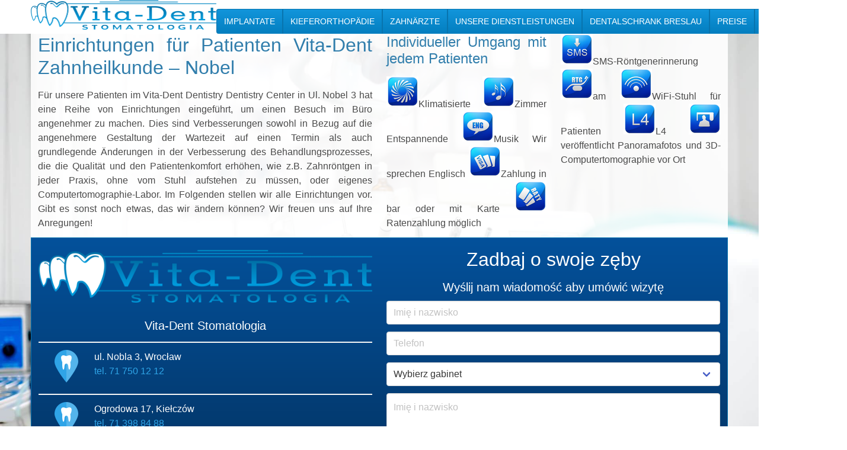

--- FILE ---
content_type: text/html
request_url: https://www.vita-dent.pl/de/nobel-annehmlichkeiten
body_size: 12350
content:
<!doctype html>
<html lang="de-DE">
<head>
<!-- Google Tag Manager -->
<script>(function(w,d,s,l,i){w[l]=w[l]||[];w[l].push({'gtm.start':
new Date().getTime(),event:'gtm.js'});var 
f=d.getElementsByTagName(s)[0],
j=d.createElement(s),dl=l!='dataLayer'?'&l='+l:'';j.async=true;j.src=
'https://www.googletagmanager.com/gtm.js?id='+i+dl;f.parentNode.insertBefore(j,f);
})(window,document,'script','dataLayer','GTM-MC3MN3D');</script>
<!-- End Google Tag Manager -->
	<meta charset="UTF-8">
	<meta name="viewport" content="width=device-width, initial-scale=1">
	<link rel="profile" href="https://gmpg.org/xfn/11">

	<meta name='robots' content='index, follow, max-image-preview:large, max-snippet:-1, max-video-preview:-1' />
<link rel="alternate" href="https://www.vita-dent.pl/udogodnienia-nobla" hreflang="pl" />
<link rel="alternate" href="https://www.vita-dent.pl/en/nobel-amenities" hreflang="en" />
<link rel="alternate" href="https://www.vita-dent.pl/de/nobel-annehmlichkeiten" hreflang="de" />

	<!-- This site is optimized with the Yoast SEO plugin v19.14 - https://yoast.com/wordpress/plugins/seo/ -->
	<title>Nobel-Annehmlichkeiten - Vita-Dent Stomatologia</title>
	<link rel="canonical" href="https://www.vita-dent.pl/de/nobel-annehmlichkeiten" />
	<meta property="og:locale" content="de_DE" />
	<meta property="og:locale:alternate" content="pl_PL" />
	<meta property="og:locale:alternate" content="en_US" />
	<meta property="og:type" content="article" />
	<meta property="og:title" content="Nobel-Annehmlichkeiten - Vita-Dent Stomatologia" />
	<meta property="og:description" content="Einrichtungen für Patienten Vita-Dent Zahnheilkunde &#8211; NobelFür unsere Patienten im Vita-Dent Dentistry Dentistry Center in Ul. Nobel 3 hat eine Reihe von Einrichtungen eingeführt, um einen Besuch im Büro angenehmer zu machen. Dies sind Verbesserungen sowohl in Bezug auf die angenehmere Gestaltung der Wartezeit auf einen Termin als auch grundlegende Änderungen in der Verbesserung des [&hellip;]" />
	<meta property="og:url" content="https://www.vita-dent.pl/de/nobel-annehmlichkeiten/" />
	<meta property="og:site_name" content="Vita-Dent Stomatologia" />
	<meta property="og:image" content="https://www.vita-dent.pl/wp-content/uploads/2019/12/klimatyzacja.png" />
	<meta name="twitter:card" content="summary_large_image" />
	<meta name="twitter:label1" content="Geschätzte Lesezeit" />
	<meta name="twitter:data1" content="1 Minute" />
	<script type="application/ld+json" class="yoast-schema-graph">{"@context":"https://schema.org","@graph":[{"@type":"WebPage","@id":"https://www.vita-dent.pl/de/nobel-annehmlichkeiten/","url":"https://www.vita-dent.pl/de/nobel-annehmlichkeiten/","name":"Nobel-Annehmlichkeiten - Vita-Dent Stomatologia","isPartOf":{"@id":"https://www.vita-dent.pl/de/home-hauptseite/#website"},"primaryImageOfPage":{"@id":"https://www.vita-dent.pl/de/nobel-annehmlichkeiten/#primaryimage"},"image":{"@id":"https://www.vita-dent.pl/de/nobel-annehmlichkeiten/#primaryimage"},"thumbnailUrl":"https://www.vita-dent.pl/wp-content/uploads/2019/12/klimatyzacja.png","datePublished":"2019-12-01T12:58:33+00:00","dateModified":"2019-12-01T12:58:33+00:00","breadcrumb":{"@id":"https://www.vita-dent.pl/de/nobel-annehmlichkeiten/#breadcrumb"},"inLanguage":"de-DE","potentialAction":[{"@type":"ReadAction","target":["https://www.vita-dent.pl/de/nobel-annehmlichkeiten/"]}]},{"@type":"ImageObject","inLanguage":"de-DE","@id":"https://www.vita-dent.pl/de/nobel-annehmlichkeiten/#primaryimage","url":"https://www.vita-dent.pl/wp-content/uploads/2019/12/klimatyzacja.png","contentUrl":"https://www.vita-dent.pl/wp-content/uploads/2019/12/klimatyzacja.png","width":54,"height":52,"caption":"Gabinety klimatyzowane"},{"@type":"BreadcrumbList","@id":"https://www.vita-dent.pl/de/nobel-annehmlichkeiten/#breadcrumb","itemListElement":[{"@type":"ListItem","position":1,"name":"Strona główna","item":"https://www.vita-dent.pl/de/home-hauptseite/"},{"@type":"ListItem","position":2,"name":"Nobel-Annehmlichkeiten"}]},{"@type":"WebSite","@id":"https://www.vita-dent.pl/de/home-hauptseite/#website","url":"https://www.vita-dent.pl/de/home-hauptseite/","name":"Vita-Dent Stomatologia","description":"Stomatolog Wrocław","potentialAction":[{"@type":"SearchAction","target":{"@type":"EntryPoint","urlTemplate":"https://www.vita-dent.pl/de/home-hauptseite/?s={search_term_string}"},"query-input":"required name=search_term_string"}],"inLanguage":"de-DE"}]}</script>
	<!-- / Yoast SEO plugin. -->


<link rel='dns-prefetch' href='//fonts.googleapis.com' />
<link rel='stylesheet' id='wp-block-library-css' href='https://www.vita-dent.pl/wp-includes/css/dist/block-library/style.min.css?ver=6.1.7' type='text/css' media='all' />
<style id='wp-block-library-theme-inline-css' type='text/css'>
.wp-block-audio figcaption{color:#555;font-size:13px;text-align:center}.is-dark-theme .wp-block-audio figcaption{color:hsla(0,0%,100%,.65)}.wp-block-audio{margin:0 0 1em}.wp-block-code{border:1px solid #ccc;border-radius:4px;font-family:Menlo,Consolas,monaco,monospace;padding:.8em 1em}.wp-block-embed figcaption{color:#555;font-size:13px;text-align:center}.is-dark-theme .wp-block-embed figcaption{color:hsla(0,0%,100%,.65)}.wp-block-embed{margin:0 0 1em}.blocks-gallery-caption{color:#555;font-size:13px;text-align:center}.is-dark-theme .blocks-gallery-caption{color:hsla(0,0%,100%,.65)}.wp-block-image figcaption{color:#555;font-size:13px;text-align:center}.is-dark-theme .wp-block-image figcaption{color:hsla(0,0%,100%,.65)}.wp-block-image{margin:0 0 1em}.wp-block-pullquote{border-top:4px solid;border-bottom:4px solid;margin-bottom:1.75em;color:currentColor}.wp-block-pullquote__citation,.wp-block-pullquote cite,.wp-block-pullquote footer{color:currentColor;text-transform:uppercase;font-size:.8125em;font-style:normal}.wp-block-quote{border-left:.25em solid;margin:0 0 1.75em;padding-left:1em}.wp-block-quote cite,.wp-block-quote footer{color:currentColor;font-size:.8125em;position:relative;font-style:normal}.wp-block-quote.has-text-align-right{border-left:none;border-right:.25em solid;padding-left:0;padding-right:1em}.wp-block-quote.has-text-align-center{border:none;padding-left:0}.wp-block-quote.is-large,.wp-block-quote.is-style-large,.wp-block-quote.is-style-plain{border:none}.wp-block-search .wp-block-search__label{font-weight:700}.wp-block-search__button{border:1px solid #ccc;padding:.375em .625em}:where(.wp-block-group.has-background){padding:1.25em 2.375em}.wp-block-separator.has-css-opacity{opacity:.4}.wp-block-separator{border:none;border-bottom:2px solid;margin-left:auto;margin-right:auto}.wp-block-separator.has-alpha-channel-opacity{opacity:1}.wp-block-separator:not(.is-style-wide):not(.is-style-dots){width:100px}.wp-block-separator.has-background:not(.is-style-dots){border-bottom:none;height:1px}.wp-block-separator.has-background:not(.is-style-wide):not(.is-style-dots){height:2px}.wp-block-table{margin:"0 0 1em 0"}.wp-block-table thead{border-bottom:3px solid}.wp-block-table tfoot{border-top:3px solid}.wp-block-table td,.wp-block-table th{word-break:normal}.wp-block-table figcaption{color:#555;font-size:13px;text-align:center}.is-dark-theme .wp-block-table figcaption{color:hsla(0,0%,100%,.65)}.wp-block-video figcaption{color:#555;font-size:13px;text-align:center}.is-dark-theme .wp-block-video figcaption{color:hsla(0,0%,100%,.65)}.wp-block-video{margin:0 0 1em}.wp-block-template-part.has-background{padding:1.25em 2.375em;margin-top:0;margin-bottom:0}
</style>
<link rel='stylesheet' id='classic-theme-styles-css' href='https://www.vita-dent.pl/wp-includes/css/classic-themes.min.css?ver=1' type='text/css' media='all' />
<style id='global-styles-inline-css' type='text/css'>
body{--wp--preset--color--black: #000000;--wp--preset--color--cyan-bluish-gray: #abb8c3;--wp--preset--color--white: #ffffff;--wp--preset--color--pale-pink: #f78da7;--wp--preset--color--vivid-red: #cf2e2e;--wp--preset--color--luminous-vivid-orange: #ff6900;--wp--preset--color--luminous-vivid-amber: #fcb900;--wp--preset--color--light-green-cyan: #7bdcb5;--wp--preset--color--vivid-green-cyan: #00d084;--wp--preset--color--pale-cyan-blue: #8ed1fc;--wp--preset--color--vivid-cyan-blue: #0693e3;--wp--preset--color--vivid-purple: #9b51e0;--wp--preset--gradient--vivid-cyan-blue-to-vivid-purple: linear-gradient(135deg,rgba(6,147,227,1) 0%,rgb(155,81,224) 100%);--wp--preset--gradient--light-green-cyan-to-vivid-green-cyan: linear-gradient(135deg,rgb(122,220,180) 0%,rgb(0,208,130) 100%);--wp--preset--gradient--luminous-vivid-amber-to-luminous-vivid-orange: linear-gradient(135deg,rgba(252,185,0,1) 0%,rgba(255,105,0,1) 100%);--wp--preset--gradient--luminous-vivid-orange-to-vivid-red: linear-gradient(135deg,rgba(255,105,0,1) 0%,rgb(207,46,46) 100%);--wp--preset--gradient--very-light-gray-to-cyan-bluish-gray: linear-gradient(135deg,rgb(238,238,238) 0%,rgb(169,184,195) 100%);--wp--preset--gradient--cool-to-warm-spectrum: linear-gradient(135deg,rgb(74,234,220) 0%,rgb(151,120,209) 20%,rgb(207,42,186) 40%,rgb(238,44,130) 60%,rgb(251,105,98) 80%,rgb(254,248,76) 100%);--wp--preset--gradient--blush-light-purple: linear-gradient(135deg,rgb(255,206,236) 0%,rgb(152,150,240) 100%);--wp--preset--gradient--blush-bordeaux: linear-gradient(135deg,rgb(254,205,165) 0%,rgb(254,45,45) 50%,rgb(107,0,62) 100%);--wp--preset--gradient--luminous-dusk: linear-gradient(135deg,rgb(255,203,112) 0%,rgb(199,81,192) 50%,rgb(65,88,208) 100%);--wp--preset--gradient--pale-ocean: linear-gradient(135deg,rgb(255,245,203) 0%,rgb(182,227,212) 50%,rgb(51,167,181) 100%);--wp--preset--gradient--electric-grass: linear-gradient(135deg,rgb(202,248,128) 0%,rgb(113,206,126) 100%);--wp--preset--gradient--midnight: linear-gradient(135deg,rgb(2,3,129) 0%,rgb(40,116,252) 100%);--wp--preset--duotone--dark-grayscale: url('#wp-duotone-dark-grayscale');--wp--preset--duotone--grayscale: url('#wp-duotone-grayscale');--wp--preset--duotone--purple-yellow: url('#wp-duotone-purple-yellow');--wp--preset--duotone--blue-red: url('#wp-duotone-blue-red');--wp--preset--duotone--midnight: url('#wp-duotone-midnight');--wp--preset--duotone--magenta-yellow: url('#wp-duotone-magenta-yellow');--wp--preset--duotone--purple-green: url('#wp-duotone-purple-green');--wp--preset--duotone--blue-orange: url('#wp-duotone-blue-orange');--wp--preset--font-size--small: 13px;--wp--preset--font-size--medium: 20px;--wp--preset--font-size--large: 36px;--wp--preset--font-size--x-large: 42px;--wp--preset--spacing--20: 0.44rem;--wp--preset--spacing--30: 0.67rem;--wp--preset--spacing--40: 1rem;--wp--preset--spacing--50: 1.5rem;--wp--preset--spacing--60: 2.25rem;--wp--preset--spacing--70: 3.38rem;--wp--preset--spacing--80: 5.06rem;}:where(.is-layout-flex){gap: 0.5em;}body .is-layout-flow > .alignleft{float: left;margin-inline-start: 0;margin-inline-end: 2em;}body .is-layout-flow > .alignright{float: right;margin-inline-start: 2em;margin-inline-end: 0;}body .is-layout-flow > .aligncenter{margin-left: auto !important;margin-right: auto !important;}body .is-layout-constrained > .alignleft{float: left;margin-inline-start: 0;margin-inline-end: 2em;}body .is-layout-constrained > .alignright{float: right;margin-inline-start: 2em;margin-inline-end: 0;}body .is-layout-constrained > .aligncenter{margin-left: auto !important;margin-right: auto !important;}body .is-layout-constrained > :where(:not(.alignleft):not(.alignright):not(.alignfull)){max-width: var(--wp--style--global--content-size);margin-left: auto !important;margin-right: auto !important;}body .is-layout-constrained > .alignwide{max-width: var(--wp--style--global--wide-size);}body .is-layout-flex{display: flex;}body .is-layout-flex{flex-wrap: wrap;align-items: center;}body .is-layout-flex > *{margin: 0;}:where(.wp-block-columns.is-layout-flex){gap: 2em;}.has-black-color{color: var(--wp--preset--color--black) !important;}.has-cyan-bluish-gray-color{color: var(--wp--preset--color--cyan-bluish-gray) !important;}.has-white-color{color: var(--wp--preset--color--white) !important;}.has-pale-pink-color{color: var(--wp--preset--color--pale-pink) !important;}.has-vivid-red-color{color: var(--wp--preset--color--vivid-red) !important;}.has-luminous-vivid-orange-color{color: var(--wp--preset--color--luminous-vivid-orange) !important;}.has-luminous-vivid-amber-color{color: var(--wp--preset--color--luminous-vivid-amber) !important;}.has-light-green-cyan-color{color: var(--wp--preset--color--light-green-cyan) !important;}.has-vivid-green-cyan-color{color: var(--wp--preset--color--vivid-green-cyan) !important;}.has-pale-cyan-blue-color{color: var(--wp--preset--color--pale-cyan-blue) !important;}.has-vivid-cyan-blue-color{color: var(--wp--preset--color--vivid-cyan-blue) !important;}.has-vivid-purple-color{color: var(--wp--preset--color--vivid-purple) !important;}.has-black-background-color{background-color: var(--wp--preset--color--black) !important;}.has-cyan-bluish-gray-background-color{background-color: var(--wp--preset--color--cyan-bluish-gray) !important;}.has-white-background-color{background-color: var(--wp--preset--color--white) !important;}.has-pale-pink-background-color{background-color: var(--wp--preset--color--pale-pink) !important;}.has-vivid-red-background-color{background-color: var(--wp--preset--color--vivid-red) !important;}.has-luminous-vivid-orange-background-color{background-color: var(--wp--preset--color--luminous-vivid-orange) !important;}.has-luminous-vivid-amber-background-color{background-color: var(--wp--preset--color--luminous-vivid-amber) !important;}.has-light-green-cyan-background-color{background-color: var(--wp--preset--color--light-green-cyan) !important;}.has-vivid-green-cyan-background-color{background-color: var(--wp--preset--color--vivid-green-cyan) !important;}.has-pale-cyan-blue-background-color{background-color: var(--wp--preset--color--pale-cyan-blue) !important;}.has-vivid-cyan-blue-background-color{background-color: var(--wp--preset--color--vivid-cyan-blue) !important;}.has-vivid-purple-background-color{background-color: var(--wp--preset--color--vivid-purple) !important;}.has-black-border-color{border-color: var(--wp--preset--color--black) !important;}.has-cyan-bluish-gray-border-color{border-color: var(--wp--preset--color--cyan-bluish-gray) !important;}.has-white-border-color{border-color: var(--wp--preset--color--white) !important;}.has-pale-pink-border-color{border-color: var(--wp--preset--color--pale-pink) !important;}.has-vivid-red-border-color{border-color: var(--wp--preset--color--vivid-red) !important;}.has-luminous-vivid-orange-border-color{border-color: var(--wp--preset--color--luminous-vivid-orange) !important;}.has-luminous-vivid-amber-border-color{border-color: var(--wp--preset--color--luminous-vivid-amber) !important;}.has-light-green-cyan-border-color{border-color: var(--wp--preset--color--light-green-cyan) !important;}.has-vivid-green-cyan-border-color{border-color: var(--wp--preset--color--vivid-green-cyan) !important;}.has-pale-cyan-blue-border-color{border-color: var(--wp--preset--color--pale-cyan-blue) !important;}.has-vivid-cyan-blue-border-color{border-color: var(--wp--preset--color--vivid-cyan-blue) !important;}.has-vivid-purple-border-color{border-color: var(--wp--preset--color--vivid-purple) !important;}.has-vivid-cyan-blue-to-vivid-purple-gradient-background{background: var(--wp--preset--gradient--vivid-cyan-blue-to-vivid-purple) !important;}.has-light-green-cyan-to-vivid-green-cyan-gradient-background{background: var(--wp--preset--gradient--light-green-cyan-to-vivid-green-cyan) !important;}.has-luminous-vivid-amber-to-luminous-vivid-orange-gradient-background{background: var(--wp--preset--gradient--luminous-vivid-amber-to-luminous-vivid-orange) !important;}.has-luminous-vivid-orange-to-vivid-red-gradient-background{background: var(--wp--preset--gradient--luminous-vivid-orange-to-vivid-red) !important;}.has-very-light-gray-to-cyan-bluish-gray-gradient-background{background: var(--wp--preset--gradient--very-light-gray-to-cyan-bluish-gray) !important;}.has-cool-to-warm-spectrum-gradient-background{background: var(--wp--preset--gradient--cool-to-warm-spectrum) !important;}.has-blush-light-purple-gradient-background{background: var(--wp--preset--gradient--blush-light-purple) !important;}.has-blush-bordeaux-gradient-background{background: var(--wp--preset--gradient--blush-bordeaux) !important;}.has-luminous-dusk-gradient-background{background: var(--wp--preset--gradient--luminous-dusk) !important;}.has-pale-ocean-gradient-background{background: var(--wp--preset--gradient--pale-ocean) !important;}.has-electric-grass-gradient-background{background: var(--wp--preset--gradient--electric-grass) !important;}.has-midnight-gradient-background{background: var(--wp--preset--gradient--midnight) !important;}.has-small-font-size{font-size: var(--wp--preset--font-size--small) !important;}.has-medium-font-size{font-size: var(--wp--preset--font-size--medium) !important;}.has-large-font-size{font-size: var(--wp--preset--font-size--large) !important;}.has-x-large-font-size{font-size: var(--wp--preset--font-size--x-large) !important;}
.wp-block-navigation a:where(:not(.wp-element-button)){color: inherit;}
:where(.wp-block-columns.is-layout-flex){gap: 2em;}
.wp-block-pullquote{font-size: 1.5em;line-height: 1.6;}
</style>
<link rel='stylesheet' id='lerole-bulma-css' href='https://www.vita-dent.pl/wp-content/themes/lerole/third-party/bulma/bulma.min.css?ver=0.9.3' type='text/css' media='all' />
<link rel='stylesheet' id='lerole-google-fonts-css' href='https://fonts.googleapis.com/css?family=Open+Sans%3A300%2C400%2C600%2C700%2C800&#038;ver=1.0.0' type='text/css' media='all' />
<link rel='stylesheet' id='lerole-style-css' href='https://www.vita-dent.pl/wp-content/themes/lerole-child/style.css?ver=1.0.1' type='text/css' media='all' />
<link rel="wlwmanifest" type="application/wlwmanifest+xml" href="https://www.vita-dent.pl/wp-includes/wlwmanifest.xml" />
<style type="text/css" id="custom-background-css">
body.custom-background { background-image: url("https://www.vita-dent.pl/wp-content/uploads/2020/05/Implanty-Wroclaw.jpg"); background-position: left top; background-size: cover; background-repeat: no-repeat; background-attachment: fixed; }
</style>
	<link rel="icon" href="https://www.vita-dent.pl/wp-content/uploads/2019/02/cropped-zabek-150x150.png" sizes="32x32" />
<link rel="icon" href="https://www.vita-dent.pl/wp-content/uploads/2019/02/cropped-zabek-300x300.png" sizes="192x192" />
<link rel="apple-touch-icon" href="https://www.vita-dent.pl/wp-content/uploads/2019/02/cropped-zabek-300x300.png" />
<meta name="msapplication-TileImage" content="https://www.vita-dent.pl/wp-content/uploads/2019/02/cropped-zabek-300x300.png" />
		<style type="text/css" id="wp-custom-css">
			@media screen and (min-width: 1024px) {

.navbar-item {
	background: linear-gradient(to bottom, #1295db 0%,#037ebf 100%);
    border-style: solid;
    border-color: #0874ae;
    border-width: 1px 1px 0px 1px;
    text-transform: uppercase;
    font-size: 14px;
		color:white;
		margin-top:15px;
		padding-top: 0.1rem;
		padding-bottom: 0.1rem;
		text-align:center;
}
.navbar-item:first-child {
    border-bottom-left-radius: 4px;
    border-top-left-radius: 4px;
}
.navbar-item:last-child {
    border-bottom-right-radius: 4px;
    border-top-right-radius: 4px;
}
.navbar-item .navbar-link {
	border:0px none;
	margin:0
}
a.navbar-item:visited {
  color: #FFFFFF;
}
a.navbar-item:hover, a.navbar-item:active, a.navbar-item:focus {
  color: #FFFFFF;
	background: linear-gradient(to bottom, #38c1eb 0%,#0794cb 100%);
}

.navbar-dropdown a.navbar-item:first-child {
	margin:0;
	border-top-left-radius: 4px;
	border-top-right-radius: 4px;
	border-bottom-left-radius: 0px;
	border-bottom-right-radius: 0px;
}

.navbar-dropdown a.navbar-item:last-child {
	margin:0;
	border-top-left-radius: 0px;
	border-top-right-radius: 0px;
	border-bottom-left-radius: 4px;
	border-bottom-right-radius: 4px;
}

.navbar-dropdown {
	padding:0;
}
.navbar-dropdown a.navbar-item {
	padding:1rem 0 1rem 0.8rem;
}
	
.navbar-link:not(.is-arrowless)::after {
    border-color: #FFF;
	}

.pricelist .column {
	padding: 0.5rem 0.75rem;
}
	
.pricelist .column:first-child {
	width: 49.5%;
	margin-right:0.5%;
}
	
.pricelist .column:last-child {
	width: 49.5%;
	margin-left:0.5%;
}
	
#set-appointment-main-page {
    display: flex;
    justify-content: flex-start;
}
	
#set-appointment-main-page>.control:not(:last-child) {
    margin-bottom: 0;
    margin-right: 0.75rem;
}
	
}
@media screen and (max-width: 1024px) {

	.columns {
		margin:0 ;
	}
	.column {
		margin: 0;
	}
	
.navbar-item {
		font-size:1em;
	background: linear-gradient(to bottom, #1295db 0%,#037ebf 100%);
    border-color: #0874ae;
	color:white;
	font-weight:300;
	
}

	.navbar-end {
		margin-left: 0.75rem;
    margin-right: 0.75rem;
	}
.navbar-item.dropdown {
		text-align:left;
	}
	
.navbar-item.dropdown.navbar-link {
		text-align:left;
		font-size:1.0rem;
		padding-left: 1.5rem;
	}
	
.navbar-dropdown {
	padding-top:0;
	}
	
.navbar-dropdown a{
	text-align:left;
	font-size:1.0rem;	
	}

.pricelist .column {
		padding: 0.25rem;
	}
	
.pricelist .columns:not(:last-child) {
		margin-bottom:0;
	}

.pricelist .column .columns h2 {
	padding: 0.5em !important;
	font-size:1.3rem !important;
	}	
	
	#set-appointment-main-page>.control {
	padding:0.5rem;
}

}	

.footer {
		padding: 1rem 0;
		background: linear-gradient(#54b4eb,#2FA4E7 60%,#1d9ce5);
	text-align:center;
	}

.page {
    margin: 0;
}

.pricelist .column div.columns  {
	border-width: 1px 1px 0px 1px;
	border-style: solid;
	border-color: #dee2e6;
}

.pricelist .column div.columns p {
	margin:0;
}

.pricelist .column div.columns h2 {
	margin-bottom:0;
	font-weight: 300;
	font-size: 1.5rem;
}

.pricelist .column div.columns p.column is-one-fifth {
	padding-left:0;
}

.pricelist .column .columns .column ul {
	list-style:none;
	margin:0;
	padding-left:0.5rem;
}

.is-primary {
	background: linear-gradient(to bottom, #1295db 0%,#037ebf 100%);
    border-style: solid;
    border-color: #0874ae;
}

.button.is-primary:hover {
	background: linear-gradient(to bottom, #38c1eb 0%,#0794cb 100%);
	color:white;
}

.has-background-primary {
    background: linear-gradient(to bottom, #1295db 0%,#037ebf 100%);
    border-color: #0874ae;
    border-style: solid;
    border-width: 1px;
}

.has-background-info {
    background: linear-gradient(to bottom, #04519b, #033C73 60%, #02325f);
    border-color: #0874ae;
    border-style: solid;
    border-width: 1px;
}
a.has-text-primary {
	color: #1295db!important;
}

a.has-text-primary:focus, a.has-text-primary:hover {
	color: #037ebf!important;
}

#accordion_first>article {
	border:solid rgba(0, 0, 0, 0.125);
	border-width: 0 1px
	}
#accordion_first>article:first-child {
	border-top: 1px solid rgba(0, 0, 0, 0.125);
	}

#accordion_first>article>.message-header{
	border-bottom:1px solid rgba(0, 0, 0, 0.125);
		display:block;
	}

#accordion_first>article>.is-active{
	border-bottom:1px solid rgba(0, 0, 0, 0.125);
	}

#accordion_first>article>.message-header>a{
	text-decoration:none;
	}

.gform>.field {
	background:linear-gradient(#04519b, #033C73 60%, #02325f);
}

.skip-link {
display: none;
}
h1, h2, h3, h4, h5, h6, .content h1, .content h2, .content h3, .content h4, .content h5, .content h6 {
    font-family: inherit;
    font-weight: 300 !important;
    line-height: 1.2;
    color: #317eac;
    padding-bottom: 0px !important;
}

.has-text-primary {
	  color: #2FA4E7 !important;
}

.button.is-primary.is-outlined {
    background: transparent;
    border-color: #0874ae;
    color: #2FA4E7;
}

.button.is-primary.is-outlined:hover {
    background: linear-gradient(to bottom, #1295db 0%,#037ebf 100%);
    border-style: solid;
    border-color: #0874ae;
}
a {
		color: #2FA4E7;
    text-decoration: none;
    background-color: transparent;
}

hr.short-line {
    width: 35px;
    height: 5px;
}

.has-border-left {
	  border-left-width: 1px;
    border-left-color: #f5f5f5 !important;
    border-left-style: solid;
}

.has-border-right {
	  border-right-width: 1px;
    border-right-color: #f5f5f5 !important;
    border-right-style: solid;
}

.has-line-height-small {
	line-height: 1.1rem;
}
#primary {
	background-color: rgba(255,255,255,0.9);
}

.black-week {
	  display: none;
    position: fixed;
    bottom: 0;
    left: 0;
	right: 0;
    padding: 1em 1.5em;
    background: linear-gradient(to bottom, #1295db 0%,#037ebf 100%);
    margin: 1em;
		border-color: #0874ae;
		border-style:solid;
		border-radius: 4px;
    box-shadow: 0 0 1em rgb(0 0 0 / 10%);
	z-index:60;
	
}		</style>
		</head>

<body class="page-template-default page page-id-6162 custom-background wp-embed-responsive">
<!-- Google Tag Manager (noscript) -->
<noscript><iframe 
src="https://www.googletagmanager.com/ns.html?id=GTM-MC3MN3D"
height="0" width="0" 
style="display:none;visibility:hidden"></iframe></noscript>
<!-- End Google Tag Manager (noscript) -->
<svg xmlns="https://www.w3.org/2000/svg" viewBox="0 0 0 0" width="0" height="0" focusable="false" role="none" style="visibility: hidden; position: absolute; left: -9999px; overflow: hidden;" ><defs><filter id="wp-duotone-dark-grayscale"><feColorMatrix color-interpolation-filters="sRGB" type="matrix" values=" .299 .587 .114 0 0 .299 .587 .114 0 0 .299 .587 .114 0 0 .299 .587 .114 0 0 " /><feComponentTransfer color-interpolation-filters="sRGB" ><feFuncR type="table" tableValues="0 0.49803921568627" /><feFuncG type="table" tableValues="0 0.49803921568627" /><feFuncB type="table" tableValues="0 0.49803921568627" /><feFuncA type="table" tableValues="1 1" /></feComponentTransfer><feComposite in2="SourceGraphic" operator="in" /></filter></defs></svg><svg xmlns="https://www.w3.org/2000/svg" viewBox="0 0 0 0" width="0" height="0" focusable="false" role="none" style="visibility: hidden; position: absolute; left: -9999px; overflow: hidden;" ><defs><filter id="wp-duotone-grayscale"><feColorMatrix color-interpolation-filters="sRGB" type="matrix" values=" .299 .587 .114 0 0 .299 .587 .114 0 0 .299 .587 .114 0 0 .299 .587 .114 0 0 " /><feComponentTransfer color-interpolation-filters="sRGB" ><feFuncR type="table" tableValues="0 1" /><feFuncG type="table" tableValues="0 1" /><feFuncB type="table" tableValues="0 1" /><feFuncA type="table" tableValues="1 1" /></feComponentTransfer><feComposite in2="SourceGraphic" operator="in" /></filter></defs></svg><svg xmlns="https://www.w3.org/2000/svg" viewBox="0 0 0 0" width="0" height="0" focusable="false" role="none" style="visibility: hidden; position: absolute; left: -9999px; overflow: hidden;" ><defs><filter id="wp-duotone-purple-yellow"><feColorMatrix color-interpolation-filters="sRGB" type="matrix" values=" .299 .587 .114 0 0 .299 .587 .114 0 0 .299 .587 .114 0 0 .299 .587 .114 0 0 " /><feComponentTransfer color-interpolation-filters="sRGB" ><feFuncR type="table" tableValues="0.54901960784314 0.98823529411765" /><feFuncG type="table" tableValues="0 1" /><feFuncB type="table" tableValues="0.71764705882353 0.25490196078431" /><feFuncA type="table" tableValues="1 1" /></feComponentTransfer><feComposite in2="SourceGraphic" operator="in" /></filter></defs></svg><svg xmlns="https://www.w3.org/2000/svg" viewBox="0 0 0 0" width="0" height="0" focusable="false" role="none" style="visibility: hidden; position: absolute; left: -9999px; overflow: hidden;" ><defs><filter id="wp-duotone-blue-red"><feColorMatrix color-interpolation-filters="sRGB" type="matrix" values=" .299 .587 .114 0 0 .299 .587 .114 0 0 .299 .587 .114 0 0 .299 .587 .114 0 0 " /><feComponentTransfer color-interpolation-filters="sRGB" ><feFuncR type="table" tableValues="0 1" /><feFuncG type="table" tableValues="0 0.27843137254902" /><feFuncB type="table" tableValues="0.5921568627451 0.27843137254902" /><feFuncA type="table" tableValues="1 1" /></feComponentTransfer><feComposite in2="SourceGraphic" operator="in" /></filter></defs></svg><svg xmlns="https://www.w3.org/2000/svg" viewBox="0 0 0 0" width="0" height="0" focusable="false" role="none" style="visibility: hidden; position: absolute; left: -9999px; overflow: hidden;" ><defs><filter id="wp-duotone-midnight"><feColorMatrix color-interpolation-filters="sRGB" type="matrix" values=" .299 .587 .114 0 0 .299 .587 .114 0 0 .299 .587 .114 0 0 .299 .587 .114 0 0 " /><feComponentTransfer color-interpolation-filters="sRGB" ><feFuncR type="table" tableValues="0 0" /><feFuncG type="table" tableValues="0 0.64705882352941" /><feFuncB type="table" tableValues="0 1" /><feFuncA type="table" tableValues="1 1" /></feComponentTransfer><feComposite in2="SourceGraphic" operator="in" /></filter></defs></svg><svg xmlns="https://www.w3.org/2000/svg" viewBox="0 0 0 0" width="0" height="0" focusable="false" role="none" style="visibility: hidden; position: absolute; left: -9999px; overflow: hidden;" ><defs><filter id="wp-duotone-magenta-yellow"><feColorMatrix color-interpolation-filters="sRGB" type="matrix" values=" .299 .587 .114 0 0 .299 .587 .114 0 0 .299 .587 .114 0 0 .299 .587 .114 0 0 " /><feComponentTransfer color-interpolation-filters="sRGB" ><feFuncR type="table" tableValues="0.78039215686275 1" /><feFuncG type="table" tableValues="0 0.94901960784314" /><feFuncB type="table" tableValues="0.35294117647059 0.47058823529412" /><feFuncA type="table" tableValues="1 1" /></feComponentTransfer><feComposite in2="SourceGraphic" operator="in" /></filter></defs></svg><svg xmlns="https://www.w3.org/2000/svg" viewBox="0 0 0 0" width="0" height="0" focusable="false" role="none" style="visibility: hidden; position: absolute; left: -9999px; overflow: hidden;" ><defs><filter id="wp-duotone-purple-green"><feColorMatrix color-interpolation-filters="sRGB" type="matrix" values=" .299 .587 .114 0 0 .299 .587 .114 0 0 .299 .587 .114 0 0 .299 .587 .114 0 0 " /><feComponentTransfer color-interpolation-filters="sRGB" ><feFuncR type="table" tableValues="0.65098039215686 0.40392156862745" /><feFuncG type="table" tableValues="0 1" /><feFuncB type="table" tableValues="0.44705882352941 0.4" /><feFuncA type="table" tableValues="1 1" /></feComponentTransfer><feComposite in2="SourceGraphic" operator="in" /></filter></defs></svg><svg xmlns="https://www.w3.org/2000/svg" viewBox="0 0 0 0" width="0" height="0" focusable="false" role="none" style="visibility: hidden; position: absolute; left: -9999px; overflow: hidden;" ><defs><filter id="wp-duotone-blue-orange"><feColorMatrix color-interpolation-filters="sRGB" type="matrix" values=" .299 .587 .114 0 0 .299 .587 .114 0 0 .299 .587 .114 0 0 .299 .587 .114 0 0 " /><feComponentTransfer color-interpolation-filters="sRGB" ><feFuncR type="table" tableValues="0.098039215686275 1" /><feFuncG type="table" tableValues="0 0.66274509803922" /><feFuncB type="table" tableValues="0.84705882352941 0.41960784313725" /><feFuncA type="table" tableValues="1 1" /></feComponentTransfer><feComposite in2="SourceGraphic" operator="in" /></filter></defs></svg><div id="page" class="site">
	<a class="skip-link screen-reader-text" href="#content">Skip to content</a>
	<nav class="navbar" role="navigation" aria-label="Main Navigation">
		<div class="container">
			<div class="navbar-brand">
				  <a 
href="https://www.vita-dent.pl">
                                 <img 
src="/wp-content/uploads/2019/02/logo-face-e1549229224899.png" 
alt="Vita-Dent Stomatologia" width="313" height="51">
                                 </a>


				<button role="button" 
class="navbar-burger burger" aria-label="Menu" aria-expanded="false" 
data-target="main-menu">
					<span aria-hidden="true"></span>
					<span aria-hidden="true"></span>
					<span aria-hidden="true"></span>
				</button>
			</div>

			<div id="main-menu" class="navbar-menu">
				<div class="navbar-end">
					<a class="navbar-item" href="https://www.vita-dent.pl/de/implantate">Implantate</a>
<a class="navbar-item" href="https://www.vita-dent.pl/de/kieferorthopadische-wroclaw">Kieferorthopädie</a>
<a class="navbar-item" href="https://www.vita-dent.pl/de/zahnarzte">Zahnärzte</a>
<a class="navbar-item" href="https://www.vita-dent.pl/de/zahnarztliche-dienstleistungen">Unsere Dienstleistungen</a>
<a class="navbar-item" href="https://www.vita-dent.pl/de/dental-wroclaw-2">Dentalschrank Breslau</a>
<a class="navbar-item" href="https://www.vita-dent.pl/de/preise">Preise</a>
<a class="navbar-item" href="https://www.vita-dent.pl/de/kontakt-2">Kontakt</a>
<div class="navbar-item has-dropdown is-hoverable">
<a class="navbar-item dropdown navbar-link" href="#pll_switcher"><img src="[data-uri]" alt="DE" width="16" height="11" style="width: 16px; height: 11px;" /></a>
<div class="navbar-dropdown is-boxed">
<a class="navbar-item" href="https://www.vita-dent.pl/udogodnienia-nobla" hreflang="pl-PL" lang="pl-PL"><img src="[data-uri]" alt="PL" width="16" height="11" style="width: 16px; height: 11px;" /></a>
<a class="navbar-item" href="https://www.vita-dent.pl/en/nobel-amenities" hreflang="en-US" lang="en-US"><img src="[data-uri]" alt="EN" width="16" height="11" style="width: 16px; height: 11px;" /></a>
</div>
</div>
				</div>
			</div>
		</div><!-- .container -->
	</nav>


	<div id="content" class="site-content">
		<div class="container">
			<div class="columns">


	<div id="primary" class="content-area column is-full">
		<main id="main" class="site-main">

		
<article id="post-6162" class="post-6162 page type-page status-publish hentry">

	
	<div class="entry-content content">
		<div class="columns">
  <div class="column is-half has-text-justified">
<h1 class="h3">Einrichtungen für Patienten Vita-Dent Zahnheilkunde &#8211; Nobel</h1>Für unsere Patienten im Vita-Dent Dentistry Dentistry Center in Ul. Nobel 3 hat eine Reihe von Einrichtungen eingeführt, um einen Besuch im Büro angenehmer zu machen. Dies sind Verbesserungen sowohl in Bezug auf die angenehmere Gestaltung der Wartezeit auf einen Termin als auch grundlegende Änderungen in der Verbesserung des Behandlungsprozesses, die die Qualität und den Patientenkomfort erhöhen, wie z.B. Zahnröntgen in jeder Praxis, ohne vom Stuhl aufstehen zu müssen, oder eigenes Computertomographie-Labor. Im Folgenden stellen wir alle Einrichtungen vor. Gibt es sonst noch etwas, das wir ändern können? Wir freuen uns auf Ihre Anregungen!</div>
<div class="column is-one-quarter has-text-justified">

<h3 class="h6 text-center">Individueller Umgang mit jedem Patienten</h3><img decoding="async" class="d-inline" src="https://www.vita-dent.pl/wp-content/uploads/2019/12/klimatyzacja.png" alt="Klimatisierte Schränke" width="54" height="52" />Klimatisierte <img decoding="async" loading="lazy" class="d-inline" src="https://www.vita-dent.pl/wp-content/uploads/2019/12/muzyka-relaksacyjna.png" alt="Entspannende Musik mit einem Zahnarzt" width="54" height="52" />Zimmer Entspannende <img decoding="async" loading="lazy" class="d-inline" src="https://www.vita-dent.pl/wp-content/uploads/2019/12/obsluga-angielski.png" alt="Wir behandeln englischsprachige Patienten" width="54" height="52" />Musik Wir sprechen Englisch <img decoding="async" loading="lazy" class="d-inline" src="https://www.vita-dent.pl/wp-content/uploads/2019/12/platnosc-kartami.png" alt="Zahlung per Zahlungskarte - Terminal" width="54" height="52" />Zahlung in bar oder mit Karte <img decoding="async" loading="lazy" class="d-inline" src="https://www.vita-dent.pl/wp-content/uploads/2019/12/platnosci-ratalne.png" alt="Möglichkeit der Ratenzahlung" width="54" height="52" />Ratenzahlung möglich</div>
<div class="column has-text-justified"><img decoding="async" loading="lazy" class="d-inline" src="https://www.vita-dent.pl/wp-content/uploads/2019/12/przypominanie-wizyt-sms.png" alt="Sie an einen Besuch erinnern" width="54" height="52" />SMS-Röntgenerinnerung <img decoding="async" loading="lazy" class="d-inline" src="https://www.vita-dent.pl/wp-content/uploads/2019/12/rtg-przy-fotelu.png" alt="Röntgenfotos ohne aufstehen vom Stuhl" width="54" height="52" />am <img decoding="async" loading="lazy" class="d-inline" src="https://www.vita-dent.pl/wp-content/uploads/2019/12/wifi-dla-pacjentow.png" alt="Wifi-Netzwerk für Patienten" width="54" height="52" />WiFi-Stuhl für Patienten <img decoding="async" loading="lazy" class="d-inline" src="https://www.vita-dent.pl/wp-content/uploads/2019/12/zwolnienia-l4.png" alt="L4-Steuerbefreiungen" width="54" height="52" />L4 <img decoding="async" loading="lazy" class="d-inline" src="https://www.vita-dent.pl/wp-content/uploads/2019/12/tomografia-komputerowa.png" alt="Computertomographie vor Ort" width="54" height="52" />veröffentlicht Panoramafotos und 3D-Computertomographie vor Ort</div>
</div>	</div><!-- .entry-content -->

	</article><!-- #post-6162 -->

		</main><!-- #main -->
	</div><!-- #primary -->
	</div> <!-- columns -->
	<div class="columns">

<div id="secondary" class="column is-full">
	<section id="block-7" class="widget widget_block"><div class="columns has-background-info">
<div class="column is-6" id="KontaktTelefoniczny">
<div class="has-text-centered">
			<a href="https://www.vita-dent.pl"> <p></p>
<figure class="image is-inline-block">
					<img decoding="async" loading="lazy" class="mt-2" src="https://www.vita-dent.pl/wp-content/uploads/2019/02/Vita-Dent-Stomatologia-Wroclaw.png" width="593" height="90 " alt="Vita-Dent Stomatologia" alt="Vita-Dent Stomatologia Wrocław"><br>
				</figure>
</a><p><a href="https://www.vita-dent.pl"></a></p>
<p><a href="https://www.vita-dent.pl">			</a>
		</p>
</div>
<p class="has-text-white is-size-5 has-text-centered has-text-weight-light">Vita-Dent Stomatologia</p>
<hr class="my-3">
<div class="columns m-0 is-mobile">
<div class="column is-2 p-0 has-text-centered">
				<img decoding="async" loading="lazy" src="https://www.vita-dent.pl/wp-content/uploads/2020/04/stomatolog-Wroclaw.png" alt="Stomatolog Wrocław" width="40" height="55" class="aligncenter size-full wp-image-2932">
			</div>
<div class="column is-10 p-0">
<p class="has-text-white">ul. Nobla 3, Wrocław</p>
<p class="has-text-white">
					<a href="tel:+48717501212">tel. 71 750 12 12</a>
				</p>
<p></p>
</div>
</div>
<hr class="my-3">
<div class="columns m-0 is-mobile">
<div class="column is-2 p-0 has-text-centered">
				<img decoding="async" loading="lazy" src="https://www.vita-dent.pl/wp-content/uploads/2020/04/stomatolog-Wroclaw.png" alt="Stomatolog Wrocław" width="40" height="55" class="aligncenter size-full wp-image-2932">
			</div>
<div class="column is-10 p-0">
<p class="has-text-white">Ogrodowa 17, Kiełczów</p>
<p class="has-text-white">
					<a href="tel:+48713988488">tel. 71 398 84 88</a>
				</p>
<p></p>
</div>
</div>
<hr class="my-3">
<div class="columns m-0 mb-2 is-mobile">
<div class="column is-2 p-0 has-text-centered">
				<img decoding="async" loading="lazy" src="https://www.vita-dent.pl/wp-content/uploads/2020/04/stomatolog-Wroclaw.png" alt="Stomatolog Wrocław" width="40" height="55" class="aligncenter size-full wp-image-2932">
			</div>
<div class="column is-10 p-0">
<p class="has-text-white">Powstańców Śląskich 58a/3, Wrocław</p>
<p class="has-text-white">
					<a href="tel:+48717501515">tel. 71 750 15 15</a>
				</p>
<p></p>
</div>
</div>
<div class="columns">
<div class="column is-12">
				<a class="button is-primary is-fullwidth" href="https://www.vita-dent.pl/kontakt">Mapa i wskazówki dojazdu</a>
			</div>
<p></p>
</div>
</div>
<div class="column is-6" id="NapiszDoNas">
<p class="is-size-3 has-text-centered has-text-white is-hidden-mobile has-text-weight-light">Zadbaj o swoje zęby</p>
<p class="is-size-5 has-text-centered has-text-white is-hidden-mobile my-2 has-text-weight-light">
			Wyślij nam wiadomość aby umówić wizytę
		</p>
<form class="gform" action="https://script.google.com/macros/s/AKfycbwtGc6Cy6Dm8Dkq1MlwKf3t9tlYLjUp2VYiRTVTFVrbraZSrC0/exec" method="POST" data-email="narcin@gmail.com">
<div class="thankyou_message" style="display: none;">
<div class="alert alert-success" role="alert">
<h4 class="has-text-white has-text-centered is-size-3">Twoja wiadomość została wysłana !</h4>
<p class="has-text-white has-text-centered my-5">					Twoja wiadomość została wysłana. Skontaktujemy się telefonicznie w celu umówienia terminu wizyty.</p>
<hr>
<p class="mb-0 has-text-white has-text-right">Dziękujemy i życzymy miłego dnia :)</p>
<p></p>
</div>
</div>
<div class="hideAfterSendingMessage">
<div class="field">
<div class="control">
						<input id="Imię i nazwisko" class="input" name="Imię i nazwisko" type="text" placeholder="Imię i nazwisko">
					</div>
<p></p>
</div>
<div class="field">
<div class="control">
						<input id="Telefon" class="input" name="Telefon" type="text" placeholder="Telefon">
					</div>
<p></p>
</div>
<div class="field">
<div class="control">
<div class="select is-fullwidth">
							<select id="Gabinet" name="Gabinet"><option selected="selected">Wybierz gabinet</option><option>ul. Nobla 3, Wrocław (boczna Pomorskiej)</option>Example<option>ul. Ogrodowa 17, Kiełczów (Psie Pole / Zakrzów)</option><option>ul. Powstańców Śląskich 58a/u3, Wrocław</option></select>
						</div>
<p></p>
</div>
</div>
<div class="field">
<div class="control">
						<textarea id="Treść wiadomości" class="textarea" name="Treść wiadomości" rows="3" placeholder="Imię i nazwisko"></textarea>
					</div>
<p></p>
</div>
<div class="field">
<div class="control">
						<input id="honeypot" name="honeypot" type="hidden" value=""><br>
						<button class="button is-primary is-fullwidth" type="submit">Wyślij</button>
					</div>
<p></p>
</div>
</div>
</form>
</div>
</div></section></div><!-- #secondary -->
			</div><!-- .columns -->
		</div><!-- .container -->
	</div><!-- #content -->

	<footer id="colophon" class="site-footer footer">
		<div class="container has-text-white">
					Copyright &copy; All rights reserved.		</div><!-- .container -->
	</footer><!-- #colophon -->
</div><!-- #page -->

<!-- Skrypt odpowiedzialny za formularz wysylki -->
<script>
(function() {
  // get all data in form and return object
  function getFormData(form) {
    var elements = form.elements;
    var honeypot;

    var fields = Object.keys(elements).filter(function(k) {
      if (elements[k].name === "honeypot") {
        honeypot = elements[k].value;
        return false;
      }
      return true;
    }).map(function(k) {
      if(elements[k].name !== undefined) {
        return elements[k].name;
      // special case for Edge's html collection
      }else if(elements[k].length > 0){
        return elements[k].item(0).name;
      }
    }).filter(function(item, pos, self) {
      return self.indexOf(item) == pos && item;
    });

    var formData = {};
    fields.forEach(function(name){
      var element = elements[name];
      
      // singular form elements just have one value
      formData[name] = element.value;

      // when our element has multiple items, get their values
      if (element.length) {
        var data = [];
        for (var i = 0; i < element.length; i++) {
          var item = element.item(i);
          if (item.checked || item.selected) {
            data.push(item.value);
          }
        }
        formData[name] = data.join(', ');
      }
    });

    // add form-specific values into the data
    formData.formDataNameOrder = JSON.stringify(fields);
    formData.formGoogleSheetName = form.dataset.sheet || "responses"; // default sheet name 
    formData.formGoogleSend = form.dataset.email || ""; // no email by default
    return {data: formData, honeypot: honeypot};
  }

  function handleFormSubmit(event) {  // handles form submit without any jquery
    event.preventDefault();           // we are submitting via xhr below
    var form = event.target;
    var formData = getFormData(form);
    var data = formData.data;

    // If a honeypot field is filled, assume it was done so by a spam bot.
    if (formData.honeypot) {
      return false;
    }

    disableAllButtons(form);
    var url = form.action;
    var xhr = new XMLHttpRequest();
    xhr.open('POST', url);
    // xhr.withCredentials = true;
    xhr.setRequestHeader("Content-Type","application/x-www-form-urlencoded", "Access-Control-Allow-Origin: https://www.vita-dent.pl");
    xhr.onreadystatechange = function() {
        if (xhr.readyState === 4 && xhr.status === 200) {
          form.reset();
          var hideAfterSendingMessage = form.querySelector(".hideAfterSendingMessage")
          if (hideAfterSendingMessage) {
            hideAfterSendingMessage.style.display = "none"; // hide form
          }
          var thankYouMessage = form.querySelector(".thankyou_message");
          if (thankYouMessage) {
            thankYouMessage.style.display = "block";
          }
        }
    };
    // url encode form data for sending as post data
    var encoded = Object.keys(data).map(function(k) {return encodeURIComponent(k) + "=" + encodeURIComponent(data[k]);}).join('&'); xhr.send(encoded);
  }
  
  function loaded() {
    // bind to the submit event of our form
    var forms = document.querySelectorAll("form.gform");
    for (var i = 0; i < forms.length; i++) {
      forms[i].addEventListener("submit", handleFormSubmit, false);
    }
  };
  document.addEventListener("DOMContentLoaded", loaded, false);
  function disableAllButtons(form) {
    var buttons = form.querySelectorAll("button");
    for (var i = 0; i < buttons.length; i++) {
      buttons[i].disabled = true;
    }
  }
})();
</script>
<!-- Skrypt odpowiedzialny za Menu responsywne -->
<script>
!function(){var 
container,button,menu,links,i,len;if((container=document.getElementById("site-navigation"))&&void 
0!==(button=container.getElementsByTagName("button")[0]))if(void 0!==(menu=container.getElementsByTagName("ul")[0])){for(menu.setAttribute("aria-expanded","false"),-1===menu.className.indexOf("nav-menu")&&(menu.className+="nav-menu"),button.onclick=function(){-1!==container.className.indexOf("toggled")?(container.className=container.className.replace("toggled",""),button.setAttribute("aria-expanded","false"),menu.setAttribute("aria-expanded","false")):(container.className+="toggled",button.setAttribute("aria-expanded","true"),menu.setAttribute("aria-expanded","true"))},i=0,len=(links=menu.getElementsByTagName("a")).length;i<len;i++)links[i].addEventListener("focus",toggleFocus,!0),links[i].addEventListener("blur",toggleFocus,!0);!function(container){var touchStartFn,i,parentLink=container.querySelectorAll(".menu-item-has-children > a, .page_item_has_children > a");if("ontouchstart"in window)for(touchStartFn=function(e){var i,menuItem=this.parentNode;if(menuItem.classList.contains("focus"))menuItem.classList.remove("focus");else{for(e.preventDefault(),i=0;i<menuItem.parentNode.children.length;++i)menuItem!==menuItem.parentNode.children[i]&&menuItem.parentNode.children[i].classList.remove("focus");menuItem.classList.add("focus")}},i=0;i<parentLink.length;++i)parentLink[i].addEventListener("touchstart",touchStartFn,!1)}(container)}else button.style.display="none";function toggleFocus(){for(var self=this;-1===self.className.indexOf("nav-menu");)"li"===self.tagName.toLowerCase()&&(-1!==self.className.indexOf("focus")?self.className=self.className.replace("focus",""):self.className+=" focus"),self=self.parentElement}}();

(function () {
    var burger = document.querySelector('.burger');
    var menu = document.querySelector('#' + burger.dataset.target);
    burger.addEventListener('click', function () {
        burger.classList.toggle('is-active');
        menu.classList.toggle('is-active');
    });
})();
</script>
</body>
</html>


--- FILE ---
content_type: text/css
request_url: https://www.vita-dent.pl/wp-content/themes/lerole-child/style.css?ver=1.0.1
body_size: 669
content:
/*!
Theme Name: lerole Child
Template: lerole
Theme URI:
Author: passoniate
Author URI: https://profiles.wordpress.org/passoniate/
Description: lerole is a simple blogging WordPress theme. With clean and minimal design it is mainly targeted for blogging sites. It uses the Bulma CSS framework. It is cross browser compatible and responsive and looks beautiful on any device and screen sizes. Due to its elegant design users will have pleasant experience reading your blog posts and articles.
Version: 1.0.7
License: GNU General Public License v2 or later
License URI: http://www.gnu.org/licenses/gpl-2.0.html
Text Domain: lerole
Tags: blog, custom-background, custom-logo, custom-menu, featured-images, threaded-comments, translation-ready

This theme, like WordPress, is licensed under the GPL.
Use it to make something cool, have fun, and share what you've learned with others.

lerole is based on Underscores https://underscores.me/, (C) 2012-2017 Automattic, Inc.
Underscores is distributed under the terms of the GNU GPL v2 or later.

Normalizing styles have been helped along thanks to the fine work of
Nicolas Gallagher and Jonathan Neal https://necolas.github.io/normalize.css/
*/
.narbar-burger {
	background-color: #2FA4E7 !important;
	background-image: linear-gradient(#54b4eb, #2FA4E7 60%, 
#1d9ce5);
}
